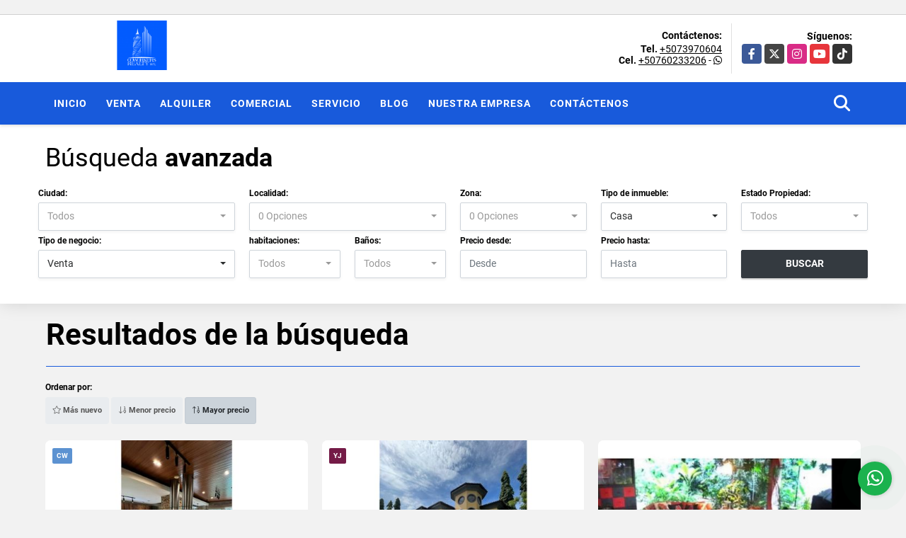

--- FILE ---
content_type: text/html; charset=UTF-8
request_url: https://coworkerspanama.net/s/casa/venta?id_property_type=1&business_type%5B0%5D=for_sale
body_size: 13969
content:
<!DOCTYPE html>
<html lang="es">
    <head>
        <meta charset="utf-8">
        <meta name="viewport" content="width=device-width, initial-scale=1.0, user-scalable=no">
        <meta name="author" content="Wasi.co">
        <meta name="description" content="Somos una empresa 100% panameña, único equipo en Panamá conformado exclusivamente por mujeres, profesionales con experiencia en el campo inmobiliario, expertas en trámites bancarios y en negociación de contratos de compraventa y alquiler. Asesoramiento en temas de VISA DE INVERSIÓN.">
        <meta name="Keywords" content="Bienes raices en Panamá Panamá, Bella Vista, casas, apartamentos, lotes y fincas para la venta y alquiler en Panamá Panamá Bella Vista luxury vista al mar casas">
        <meta name="Language" content="Spanish">
        <meta name="Designer" content="www.wasi.co">
        <meta name="distribution" content="Global">
        <meta name="Robots" content="INDEX,FOLLOW">
        <meta name="csrf-token" content="XDnI6qIpKnyR3EviyuFceAK2OdBdZbItwnCycPxz">

        <title>PROPIEDADES INMOBILIARIAS EN PANAMA</title>

        <!-- og tags -->
        <meta property="og:description" content="Somos una empresa 100% panameña, único equipo en Panamá conformado exclusivamente por mujeres, profesionales con experiencia en el campo inmobiliario, expertas en trámites bancarios y en negociación de contratos de compraventa y alquiler. Asesoramiento en temas de VISA DE INVERSIÓN." />
        <meta property="og:title" content="PROPIEDADES INMOBILIARIAS EN PANAMA" />
        <meta property="og:type" content="website" />
        <meta property="og:url" content="https://coworkerspanama.net/s/casa/venta" />
        <meta property="og:image" content="https://images.wasi.co/empresas/b20250811043455.png" />
        <meta property="og:image:width" content="300" />
        <meta property="og:image:height" content="225" />
        <meta property="og:site_name" content="coworkerspanama.net" />

        <!-- og tags google+ -->
        <meta itemprop="description" content="Somos una empresa 100% panameña, único equipo en Panamá conformado exclusivamente por mujeres, profesionales con experiencia en el campo inmobiliario, expertas en trámites bancarios y en negociación de contratos de compraventa y alquiler. Asesoramiento en temas de VISA DE INVERSIÓN.">

        <!-- og tags twitter-->
        <meta name="twitter:card" value="Somos una empresa 100% panameña, único equipo en Panamá conformado exclusivamente por mujeres, profesionales con experiencia en el campo inmobiliario, expertas en trámites bancarios y en negociación de contratos de compraventa y alquiler. Asesoramiento en temas de VISA DE INVERSIÓN.">

        
        <link rel="shortcut icon" href="https://images.wasi.co/empresas/b20250811043455.png" />
        <!-- ------------ Main Style ------------ -->
                    <link href="https://coworkerspanama.net/css/v1/pro28/style.min.css?v11768990349" async rel="stylesheet" type="text/css"/>
            <link href="https://coworkerspanama.net/css/v1/pro28/fonts.min.css?v11768990349" async rel="stylesheet" type="text/css"/>
                                          <link href="https://coworkerspanama.net/css/v1/pro28/skins/azul.min.css?v11768990349" async rel="stylesheet" type="text/css"/>
                                          <!--skin colors-->
        <!--<link href="css/skin/{color}.min.css" rel="stylesheet" type="text/css"/>-->
        <!--<link rel="stylesheet" href="https://cdn.jsdelivr.net/npm/bootstrap-select@1.14.0-beta3/dist/css/bootstrap-select.min.css">-->

                                    <propiedades en panamá> <alquiler de apartamentos en panamá> <venta de apartamentos en panamá> <alquiler de casas en panamá> <venta de casas en panamá> <alquiler de oficinas en panamá> <venta de oficinas en panamá> <alquiler de galeras en panamá> <venta de galeras en panamá> <corredor de bienes raíces> <propiedades de montaña> <alquiler de terrenos en panamá> <venta de terrenos en panamá> <alquiler de casas de montaña en panamá> <venta de casas de montaña en panamá> <alquiler de apartamentos de playa en panamá> <venta de apartamentos de playa en panamá> <panama property> <apartment for rental in panama> <apartment for sale in panama> <house for rental in panama> <house for sale in panama> <office for rental in panama> <office for sale in panama> <real estate broker> <mountain properties> <land for rental in panama> <land for sale in panama> <mountain house for rental in panama> <mountain house for sale  in panama> <beach apartment for rental in panama> <beach apartment for sale in Panama><!-- Global site tag (gtag.js) - Google Analytics -->
<script async src="https://www.googletagmanager.com/gtag/js?id=UA-196203652-1">
</script>
<script>
  window.dataLayer = window.dataLayer || [];
  function gtag(){dataLayer.push(arguments);}
  gtag('js', new Date());

  gtag('config', 'UA-196203652-1');

</script>
<!-- Meta Pixel Code -->
<script>
!function(f,b,e,v,n,t,s)
{if(f.fbq)return;n=f.fbq=function(){n.callMethod?
n.callMethod.apply(n,arguments):n.queue.push(arguments)};
if(!f._fbq)f._fbq=n;n.push=n;n.loaded=!0;n.version='2.0';
n.queue=[];t=b.createElement(e);t.async=!0;
t.src=v;s=b.getElementsByTagName(e)[0];
s.parentNode.insertBefore(t,s)}(window, document,'script',
'https://connect.facebook.net/en_US/fbevents.js');

fbq('init', '1162185645590362');
fbq('track', 'PageView');
fbq('track', 'Search');
fbq('track', 'Schedule');
fbq('track', 'Lead');
fbq('track', 'Contact');
fbq('track', 'CompleteRegistration');
fbq('track', 'ViewContent');

</script>
<noscript><img height="1" width="1" style="display:none"
src="https://www.facebook.com/tr?id=1162185645590362&ev=PageView&noscript=1"
/></noscript>
<!-- End Meta Pixel Code -->
                        <script src="https://www.google.com/recaptcha/api.js?hl=es" async defer></script>
    </head>
    <body>
            <section id="gLang" >
    <div class="googleLang auto_margin" >
        <div id="google_translate_element"></div>
    </div>
</section>
<header>
    <div class="container-fluid">
        <div class="areaHeader auto_margin">
            <div class="row">
                <div class="col-lg-3 col-md-4">
                    <div class="logo">
                        <a href="https://coworkerspanama.net"><img src="https://images.wasi.co/empresas/b20250811043455.png"  data-2x="https://images.wasi.co/empresas/2xb20250811043455.png" onerror="this.src='https://images.wasi.co/empresas/b20250811043455.png'" title="Logo empresa"
                                                                    class="img-retina center-block" alt="propiedades inmobiliarias en panama">
                        </a>
                    </div>
                </div>
                <div class="col-lg-9 col-md-8">
                    <div class="info_top">
                        <div class="contactTop">
                            <div class="layout">
                                <div class="phone">
                                    <strong>Contáctenos:</strong>
                                                                            <span><strong>Tel. </strong> <a href="tel:+5073970604">+5073970604</a></span>
                                                                                                                <span><strong>Cel. </strong><a href="tel:+50760233206">+50760233206</a> - <i class="fab fa-whatsapp"></i></span>
                                                                    </div>
                            </div>
                        </div>
                                                <div class="redesTop">
                            <div class="layout">
                                <div>Síguenos:</div>
                                <ul class="follow">
                                                                            <li><a href="https://www.facebook.com/share/1BGrvaf8np/?mibextid=wwXIfr" target="_blank" data-follow="facebook" title="facebook"><span>Facebook</span></a></li>
                                                                                                                <li><a href="http://twitter.com/#!/coworkersP" target="_blank" data-follow="x-twitter" title="X"><span>X</span></a></li>
                                                                                                                <li><a href="https://www.instagram.com/coworkersrealtyintl?igsh=dHh6cXl0MzI2dTRi&amp;utm_source=qr" target="_blank" data-follow="instagram" title="instagram"><span>Instagram</span></a></li>
                                                                                                                                                    <li><a href="https://youtube.com/@coworkersrealtyintl?si=b3xHu7QTTIoOunCi" target="_blank" data-follow="youtube" title="youtube"><span>YouTube</span></a></li>
                                                                                                                <li><a href="https://www.tiktok.com/@coworkerspanama?_t=ZM-8zERRQ59GjA&amp;_r=1" target="_blank" data-follow="tiktok" title="tiktok"><span>TikTok</span></a></li>
                                                                    </ul>
                            </div>
                        </div>
                                            </div>
                </div>
            </div>
        </div>
    </div>
</header>
<nav>
    <div class="topMenu">
        <div class="flat-mega-menu auto_margin">
            <ul id="idrop" class="mcollapse changer">
                <li><a href="https://coworkerspanama.net" >Inicio</a></li>
                                                                    <li><a href="https://coworkerspanama.net/s/venta">Venta</a>
                        <ul class="drop-down one-column hover-fade">
                                                                                                <li><a href="https://coworkerspanama.net/s/apartaestudio/venta?id_property_type=14&amp;business_type%5B0%5D=for_sale">Apartaestudio (1)</a></li>
                                                                                                                                <li><a href="https://coworkerspanama.net/s/apartamento/venta?id_property_type=2&amp;business_type%5B0%5D=for_sale">Apartamento (175)</a></li>
                                                                                                                                <li><a href="https://coworkerspanama.net/s/bodega/venta?id_property_type=8&amp;business_type%5B0%5D=for_sale">Bodega (7)</a></li>
                                                                                                                                                                                            <li><a href="https://coworkerspanama.net/s/cabana/venta?id_property_type=28&amp;business_type%5B0%5D=for_sale">Cabaña (1)</a></li>
                                                                                                                                                                                            <li><a href="https://coworkerspanama.net/s/casa/venta?id_property_type=1&amp;business_type%5B0%5D=for_sale">Casa (91)</a></li>
                                                                                                                                <li><a href="https://coworkerspanama.net/s/casa-campestre/venta?id_property_type=11&amp;business_type%5B0%5D=for_sale">Casa Campestre (4)</a></li>
                                                                                                                                <li><a href="https://coworkerspanama.net/s/casa-de-playa/venta?id_property_type=24&amp;business_type%5B0%5D=for_sale">Casa de Playa (10)</a></li>
                                                                                                                                <li><a href="https://coworkerspanama.net/s/chalet/venta?id_property_type=10&amp;business_type%5B0%5D=for_sale">Chalet (2)</a></li>
                                                                                                                                <li><a href="https://coworkerspanama.net/s/condominio/venta?id_property_type=19&amp;business_type%5B0%5D=for_sale">Condominio (2)</a></li>
                                                                                                                                <li><a href="https://coworkerspanama.net/s/consultorio/venta?id_property_type=15&amp;business_type%5B0%5D=for_sale">Consultorio (1)</a></li>
                                                                                                                                                                                            <li><a href="https://coworkerspanama.net/s/duplex/venta?id_property_type=20&amp;business_type%5B0%5D=for_sale">Dúplex (12)</a></li>
                                                                                                                                <li><a href="https://coworkerspanama.net/s/edificio/venta?id_property_type=16&amp;business_type%5B0%5D=for_sale">Edificio (4)</a></li>
                                                                                                                                <li><a href="https://coworkerspanama.net/s/finca/venta?id_property_type=7&amp;business_type%5B0%5D=for_sale">Finca (7)</a></li>
                                                                                                                                                                                                                                                                                                                                                                                                                                            <li><a href="https://coworkerspanama.net/s/local/venta?id_property_type=3&amp;business_type%5B0%5D=for_sale">Local (11)</a></li>
                                                                                                                                <li><a href="https://coworkerspanama.net/s/lote-terreno/venta?id_property_type=5&amp;business_type%5B0%5D=for_sale">Lote / Terreno (20)</a></li>
                                                                                                                                <li><a href="https://coworkerspanama.net/s/lote-comercial/venta?id_property_type=6&amp;business_type%5B0%5D=for_sale">Lote Comercial (7)</a></li>
                                                                                                                                <li><a href="https://coworkerspanama.net/s/lote-de-playa/venta?id_property_type=17&amp;business_type%5B0%5D=for_sale">Lote de Playa (1)</a></li>
                                                                                                                                                                                            <li><a href="https://coworkerspanama.net/s/negocios/venta?id_property_type=29&amp;business_type%5B0%5D=for_sale">Negocios (1)</a></li>
                                                                                                                                <li><a href="https://coworkerspanama.net/s/oficina/venta?id_property_type=4&amp;business_type%5B0%5D=for_sale">Oficina (5)</a></li>
                                                                                                                                <li><a href="https://coworkerspanama.net/s/penthouse/venta?id_property_type=21&amp;business_type%5B0%5D=for_sale">Penthouse (3)</a></li>
                                                                                                                                                                                                                                                        <li><a href="https://coworkerspanama.net/s/terreno/venta?id_property_type=32&amp;business_type%5B0%5D=for_sale">Terreno (5)</a></li>
                                                                                    </ul>
                    </li>
                                                                                    <li><a href="https://coworkerspanama.net/s/alquiler">Alquiler</a>
                        <ul class="drop-down one-column hover-fade">
                                                                                                                                                            <li><a href="https://coworkerspanama.net/s/apartamento/alquiler?id_property_type=2&amp;business_type%5B0%5D=for_rent">Apartamento (39)</a></li>
                                                                                                                                <li><a href="https://coworkerspanama.net/s/bodega/alquiler?id_property_type=8&amp;business_type%5B0%5D=for_rent">Bodega (19)</a></li>
                                                                                                                                                                                                                                                                                                                    <li><a href="https://coworkerspanama.net/s/casa/alquiler?id_property_type=1&amp;business_type%5B0%5D=for_rent">Casa (11)</a></li>
                                                                                                                                                                                            <li><a href="https://coworkerspanama.net/s/casa-de-playa/alquiler?id_property_type=24&amp;business_type%5B0%5D=for_rent">Casa de Playa (1)</a></li>
                                                                                                                                <li><a href="https://coworkerspanama.net/s/chalet/alquiler?id_property_type=10&amp;business_type%5B0%5D=for_rent">Chalet (1)</a></li>
                                                                                                                                                                                                                                                                                                                    <li><a href="https://coworkerspanama.net/s/duplex/alquiler?id_property_type=20&amp;business_type%5B0%5D=for_rent">Dúplex (2)</a></li>
                                                                                                                                <li><a href="https://coworkerspanama.net/s/edificio/alquiler?id_property_type=16&amp;business_type%5B0%5D=for_rent">Edificio (2)</a></li>
                                                                                                                                                                                                                                                                                                                                                                                                                                                                                                        <li><a href="https://coworkerspanama.net/s/local/alquiler?id_property_type=3&amp;business_type%5B0%5D=for_rent">Local (50)</a></li>
                                                                                                                                                                                            <li><a href="https://coworkerspanama.net/s/lote-comercial/alquiler?id_property_type=6&amp;business_type%5B0%5D=for_rent">Lote Comercial (1)</a></li>
                                                                                                                                                                                                                                                        <li><a href="https://coworkerspanama.net/s/negocios/alquiler?id_property_type=29&amp;business_type%5B0%5D=for_rent">Negocios (1)</a></li>
                                                                                                                                <li><a href="https://coworkerspanama.net/s/oficina/alquiler?id_property_type=4&amp;business_type%5B0%5D=for_rent">Oficina (26)</a></li>
                                                                                                                                <li><a href="https://coworkerspanama.net/s/penthouse/alquiler?id_property_type=21&amp;business_type%5B0%5D=for_rent">Penthouse (1)</a></li>
                                                                                                                                                                                                                                                                        </ul>
                    </li>
                                                                                    <li><a href="https://coworkerspanama.net/s/comercial">Comercial</a>
                        <ul class="drop-down one-column hover-fade">
                                                                                                                                                                                                                        <li><a href="https://coworkerspanama.net/s/bodega/comercial?id_property_type=8&amp;business_type%5B0%5D=for_transfer">Bodega (15)</a></li>
                                                                                                                                                                                                                                                                                                                                                                                                                                                                                                                                                                                                                                                                                                                                                                                                                    <li><a href="https://coworkerspanama.net/s/edificio/comercial?id_property_type=16&amp;business_type%5B0%5D=for_transfer">Edificio (1)</a></li>
                                                                                                                                                                                                                                                                                                                                                                                                                                                                                                        <li><a href="https://coworkerspanama.net/s/local/comercial?id_property_type=3&amp;business_type%5B0%5D=for_transfer">Local (11)</a></li>
                                                                                                                                                                                            <li><a href="https://coworkerspanama.net/s/lote-comercial/comercial?id_property_type=6&amp;business_type%5B0%5D=for_transfer">Lote Comercial (3)</a></li>
                                                                                                                                                                                                                                                                                                                    <li><a href="https://coworkerspanama.net/s/oficina/comercial?id_property_type=4&amp;business_type%5B0%5D=for_transfer">Oficina (3)</a></li>
                                                                                                                                                                                                                                                                                                                                    </ul>
                    </li>
                                                                    <li><a href="https://coworkerspanama.net/main-servicios.htm" >Servicio</a></li>
                                                                    <li><a href="https://coworkerspanama.net/blog" >Blog</a></li>
                                                                                                    <li><a href="https://coworkerspanama.net/main-contenido-cat-2.htm" >Nuestra Empresa</a></li>
                                                <li><a href="https://coworkerspanama.net/main-contactenos.htm" >Contáctenos</a></li>
                <li class="search-bar hidden-md-down"><i class="fa fa-search"></i>
                    <ul class="drop-down" style="display: none;">
                        <form method="GET" action="https://coworkerspanama.net/s" accept-charset="UTF-8" onSubmit="$(&#039;input[type=&quot;submit&quot;]&#039;).attr(&quot;disabled&quot;,&quot;disabled&quot;);">
                        <table>
                            <tbody>
                            <tr>
                                <td><input type="text" id="matchLabel" placeholder="Buscar en el sitio" value="" name="match"></td>
                                <td><input class="btn" type="submit" value="Buscar"></td>
                            </tr>
                            </tbody>
                        </table>
                        </form>
                    </ul>
                </li>
            </ul>
        </div>
    </div>
</nav>
<div id="mobile" style="position: relative;">
    <div class="mobile_search hidden-lg-up">
        <a href="#" class="show_hide"><i class="fas fa-search"></i></a>
    </div>
</div>
<!--mobile search-->
<div class="slidingSearch">
    <div class="input-group">
        <form method="GET" action="https://coworkerspanama.net/s" accept-charset="UTF-8" onSubmit="$(&#039;input[type=&quot;submit&quot;]&#039;).attr(&quot;disabled&quot;,&quot;disabled&quot;);">
        <table>
            <tbody>
            <tr>
                <td><input type="text" class="form-control" aria-label="" placeholder="Buscar por:" name="match" value=""></td>
                <td><input class="btn" type="submit" value="Buscar"></td>
            </tr>
            </tbody>
        </table>
        </form>
    </div>
</div>
        <!--Mobile Search -->
    <aside id="leftNav" class="sideNav">
        <div class="search-panel pl-2 pr-2">
            <div class="container-fluid pd-20">
                <h3>BÚSQUEDA <STRONG>AVANZADA</STRONG></h3>
                <div class="row">
                    <form method="GET" action="https://coworkerspanama.net/s" accept-charset="UTF-8">
<div class="row">
                <div class="col-12 ">
        <select-city
                :cities='[{"id_city":531132,"name":"Algarrobo","id_region":1767,"region_label":"Chiriqu\u00ed","total":"1"},{"id_city":531672,"name":"Boquete","id_region":1767,"region_label":"Chiriqu\u00ed","total":"12"},{"id_city":532610,"name":"David","id_region":1767,"region_label":"Chiriqu\u00ed","total":"1"},{"id_city":531096,"name":"Aguadulce","id_region":1768,"region_label":"Cocl\u00e9","total":"1"},{"id_city":531278,"name":"Ant\u00f3n","id_region":1768,"region_label":"Cocl\u00e9","total":"1"},{"id_city":533577,"name":"El Valle","id_region":1768,"region_label":"Cocl\u00e9","total":"1"},{"id_city":534927,"name":"Las Gu\u00edas","id_region":1768,"region_label":"Cocl\u00e9","total":"1"},{"id_city":536509,"name":"Penonom\u00e9","id_region":1768,"region_label":"Cocl\u00e9","total":"1"},{"id_city":537164,"name":"R\u00edo Hato","id_region":1768,"region_label":"Cocl\u00e9","total":"7"},{"id_city":535960,"name":"Mar\u00eda Chiquita","id_region":1769,"region_label":"Col\u00f3n","total":"2"},{"id_city":536466,"name":"Pedas\u00ed","id_region":1772,"region_label":"Los Santos","total":"1"},{"id_city":531124,"name":"Albrook","id_region":1773,"region_label":"Panam\u00e1","total":"10"},{"id_city":531264,"name":"Altos de San Francisco","id_region":1773,"region_label":"Panam\u00e1","total":"1"},{"id_city":531271,"name":"Anc\u00f3n","id_region":1773,"region_label":"Panam\u00e1","total":"14"},{"id_city":531512,"name":"Bella Vista","id_region":1773,"region_label":"Panam\u00e1","total":"28"},{"id_city":858680,"name":"Betania","id_region":1773,"region_label":"Panam\u00e1","total":"16"},{"id_city":532014,"name":"Carrasquilla","id_region":1773,"region_label":"Panam\u00e1","total":"1"},{"id_city":532097,"name":"Cerro Azul","id_region":1773,"region_label":"Panam\u00e1","total":"1"},{"id_city":532246,"name":"Cerro Viento","id_region":1773,"region_label":"Panam\u00e1","total":"4"},{"id_city":532303,"name":"Chilibr\u00e9","id_region":1773,"region_label":"Panam\u00e1","total":"1"},{"id_city":532302,"name":"Chilibre","id_region":1773,"region_label":"Panam\u00e1","total":"1"},{"id_city":532341,"name":"Chorrillo","id_region":1773,"region_label":"Panam\u00e1","total":"1"},{"id_city":532414,"name":"Ciudad de Panam\u00e1","id_region":1773,"region_label":"Panam\u00e1","total":"158"},{"id_city":532415,"name":"Ciudad Radial","id_region":1773,"region_label":"Panam\u00e1","total":"1"},{"id_city":532442,"name":"Coco del Mar","id_region":1773,"region_label":"Panam\u00e1","total":"8"},{"id_city":532602,"name":"Curund\u00fa","id_region":1773,"region_label":"Panam\u00e1","total":"1"},{"id_city":532681,"name":"El Anc\u00f3n","id_region":1773,"region_label":"Panam\u00e1","total":"3"},{"id_city":532822,"name":"El Cangrejo","id_region":1773,"region_label":"Panam\u00e1","total":"4"},{"id_city":532838,"name":"El Carmen","id_region":1773,"region_label":"Panam\u00e1","total":"2"},{"id_city":532981,"name":"El Dorado","id_region":1773,"region_label":"Panam\u00e1","total":"9"},{"id_city":534118,"name":"Juan D\u00edaz","id_region":1773,"region_label":"Panam\u00e1","total":"45"},{"id_city":534329,"name":"La Cresta","id_region":1773,"region_label":"Panam\u00e1","total":"1"},{"id_city":534887,"name":"Las Cumbres","id_region":1773,"region_label":"Panam\u00e1","total":"2"},{"id_city":534973,"name":"Las Ma\u00f1anitas","id_region":1773,"region_label":"Panam\u00e1","total":"3"},{"id_city":536090,"name":"Miraflores","id_region":1773,"region_label":"Panam\u00e1","total":"1"},{"id_city":536311,"name":"Pacora","id_region":1773,"region_label":"Panam\u00e1","total":"1"},{"id_city":536314,"name":"Paitilla","id_region":1773,"region_label":"Panam\u00e1","total":"3"},{"id_city":536422,"name":"Parque Lefevre","id_region":1773,"region_label":"Panam\u00e1","total":"3"},{"id_city":536470,"name":"Pedregal","id_region":1773,"region_label":"Panam\u00e1","total":"3"},{"id_city":536740,"name":"Pueblo Nuevo","id_region":1773,"region_label":"Panam\u00e1","total":"6"},{"id_city":537118,"name":"R\u00edo Abajo","id_region":1773,"region_label":"Panam\u00e1","total":"1"},{"id_city":537345,"name":"San Francisco","id_region":1773,"region_label":"Panam\u00e1","total":"9"},{"id_city":537397,"name":"San Miguelito","id_region":1773,"region_label":"Panam\u00e1","total":"12"},{"id_city":537688,"name":"Tocumen","id_region":1773,"region_label":"Panam\u00e1","total":"7"},{"id_city":537824,"name":"Vacamonte","id_region":1773,"region_label":"Panam\u00e1","total":"1"},{"id_city":537889,"name":"Vista Hermosa","id_region":1773,"region_label":"Panam\u00e1","total":"1"},{"id_city":531304,"name":"Arraij\u00e1n","id_region":3549,"region_label":"Panam\u00e1 Oeste","total":"29"},{"id_city":531997,"name":"Capira","id_region":3549,"region_label":"Panam\u00e1 Oeste","total":"2"},{"id_city":532263,"name":"Chame","id_region":3549,"region_label":"Panam\u00e1 Oeste","total":"25"},{"id_city":532336,"name":"Chorrera","id_region":3549,"region_label":"Panam\u00e1 Oeste","total":"5"},{"id_city":534273,"name":"La Chorrera","id_region":3549,"region_label":"Panam\u00e1 Oeste","total":"31"},{"id_city":859001,"name":"Panam\u00e1 Pacifico","id_region":3549,"region_label":"Panam\u00e1 Oeste","total":"4"},{"id_city":537336,"name":"San Carlos","id_region":3549,"region_label":"Panam\u00e1 Oeste","total":"10"},{"id_city":537858,"name":"Veraguas","id_region":1775,"region_label":"Veraguas","total":"1"}]'
                search-selected=""
                search-type="1"
        />
            </div>
    <div class="col-12" id="location-container" >
        <div class="form-group">
            <label>Localidad:</label>
            <select-location
                    parent-container="#location-container"
                    parent-locations=".locations"
                    search-selected=""
            />
        </div>
    </div>
    <div class="col-12">
        <div class="form-group">
            <label>Zona:</label>
            <select-zone
                    search-selected=""
            />
        </div>
    </div>
            <div class="col-12">
        <div class="form-group">
            <label>Tipo de inmueble:</label>
                                    <select name="id_property_type" id="id_property_type" class="selectpicker inp-shadow dropdown" title="Todos" data-toggle="dropdown" data-live-search-normalize="true" data-live-search="true" data-size="10">
                                    <option value="">Todos</option>
                                                                        <option  value="14">Apartaestudio</option>
                                                                                                <option  value="2">Apartamento</option>
                                                                                                <option  value="8">Bodega</option>
                                                                                                                                            <option  value="28">Cabaña</option>
                                                                                                                                            <option selected value="1">Casa</option>
                                                                                                <option  value="11">Casa Campestre</option>
                                                                                                <option  value="24">Casa de Playa</option>
                                                                                                <option  value="10">Chalet</option>
                                                                                                <option  value="19">Condominio</option>
                                                                                                <option  value="15">Consultorio</option>
                                                                                                                                            <option  value="20">Dúplex</option>
                                                                                                <option  value="16">Edificio</option>
                                                                                                <option  value="7">Finca</option>
                                                                                                                                                                                                                                                                                                                            <option  value="3">Local</option>
                                                                                                <option  value="5">Lote / Terreno</option>
                                                                                                <option  value="6">Lote Comercial</option>
                                                                                                <option  value="17">Lote de Playa</option>
                                                                                                                                            <option  value="29">Negocios</option>
                                                                                                <option  value="4">Oficina</option>
                                                                                                <option  value="21">Penthouse</option>
                                                                                                                                                                                        <option  value="32">Terreno</option>
                                                                        </select>
        </div>
    </div>
        <div class="col-12">
        <div class="form-group ">
            <label>Estado Propiedad:</label>
            <select name="id_property_condition" id="id_property_condition" class="selectpicker inp-shadow" title="Todos">
                <option value="">Todos</option>
                <option value="1" >Nuevo</option>
                <option value="2" >Usado</option>
                <option value="3" >Proyecto</option>
                <option value="4" >En construcción</option>
            </select>
        </div>
    </div>
        <div class="col-12">
        <div class="form-group ">
            <label>Tipo de negocio:</label>
            <select name="business_type[]" class="selectpicker inp-shadow" id="business_type"multiple title="Todos">
                <option value="for_sale" selected>Venta</option>
                <option value="for_rent" >Alquiler</option>
                <option value="for_transfer" >Comercial</option>
            </select>
        </div>
    </div>
            <div class="col-12">
        <div class="row">
            <div class="col-6">
                <div class="form-group">
                    <label>habitaciones:</label>
                    <select class="selectpicker inp-shadow" title="Todos" id="bedrooms" name="bedrooms"><option value="" selected="selected">Todos</option><option value="1">1 o más</option><option value="2">2 o más</option><option value="3">3 o más</option><option value="4">4 o más</option><option value="5">5 o más</option><option value="6">6 o más</option><option value="7">7 o más</option></select>
                </div>
            </div>
            <div class="col-6">
                <div class="form-group">
                    <label>Baños:</label>
                    <select class="selectpicker inp-shadow" title="Todos" id="bathrooms" name="bathrooms"><option value="" selected="selected">Todos</option><option value="1">1 o más</option><option value="2">2 o más</option><option value="3">3 o más</option><option value="4">4 o más</option><option value="5">5 o más</option><option value="6">6 o más</option><option value="7">7 o más</option></select>
                </div>
            </div>
        </div>
    </div>
            <div class="col-12">
        <div class="row">
            <div class="form-group col-12">
                <label>Precio desde:</label>
                <input type="text" class="form-control inp-shadow solo-numero" name="min_price" id="min_price" value="" placeholder="Desde">
            </div>
            <div class="form-group col-12">
                <label>Precio hasta:</label>
                <input type="text" class="form-control inp-shadow solo-numero" name="max_price" id="max_price" value="" placeholder="Hasta">
            </div>
        </div>
    </div>
        <div class="col-12">
        <div class="form-group">
            <label>&nbsp;</label>
            <button type="button" onclick="submitSearch(this)" class="btn-dark btn full-width btn-shadow waves-effect waves-light"><strong>BUSCAR</strong></button>
        </div>
    </div>
</div>
</form>

                </div>
            </div>
        </div>
    </aside>
    <div class="ssm-overlay ssm-toggle-nav"></div>
    <section id="Search" class="hidden-sm-down">
        <div class="container-fluid">
            <div class="areaSearch auto_margin">
                <h3>Búsqueda <strong>avanzada</strong></h3>
                <div class="row">
                    <form method="GET" action="https://coworkerspanama.net/s" accept-charset="UTF-8">
<div class="row">
                <div class="col-lg-3 col-sm-6 col-12 ">
        <select-city
                :cities='[{"id_city":531132,"name":"Algarrobo","id_region":1767,"region_label":"Chiriqu\u00ed","total":"1"},{"id_city":531672,"name":"Boquete","id_region":1767,"region_label":"Chiriqu\u00ed","total":"12"},{"id_city":532610,"name":"David","id_region":1767,"region_label":"Chiriqu\u00ed","total":"1"},{"id_city":531096,"name":"Aguadulce","id_region":1768,"region_label":"Cocl\u00e9","total":"1"},{"id_city":531278,"name":"Ant\u00f3n","id_region":1768,"region_label":"Cocl\u00e9","total":"1"},{"id_city":533577,"name":"El Valle","id_region":1768,"region_label":"Cocl\u00e9","total":"1"},{"id_city":534927,"name":"Las Gu\u00edas","id_region":1768,"region_label":"Cocl\u00e9","total":"1"},{"id_city":536509,"name":"Penonom\u00e9","id_region":1768,"region_label":"Cocl\u00e9","total":"1"},{"id_city":537164,"name":"R\u00edo Hato","id_region":1768,"region_label":"Cocl\u00e9","total":"7"},{"id_city":535960,"name":"Mar\u00eda Chiquita","id_region":1769,"region_label":"Col\u00f3n","total":"2"},{"id_city":536466,"name":"Pedas\u00ed","id_region":1772,"region_label":"Los Santos","total":"1"},{"id_city":531124,"name":"Albrook","id_region":1773,"region_label":"Panam\u00e1","total":"10"},{"id_city":531264,"name":"Altos de San Francisco","id_region":1773,"region_label":"Panam\u00e1","total":"1"},{"id_city":531271,"name":"Anc\u00f3n","id_region":1773,"region_label":"Panam\u00e1","total":"14"},{"id_city":531512,"name":"Bella Vista","id_region":1773,"region_label":"Panam\u00e1","total":"28"},{"id_city":858680,"name":"Betania","id_region":1773,"region_label":"Panam\u00e1","total":"16"},{"id_city":532014,"name":"Carrasquilla","id_region":1773,"region_label":"Panam\u00e1","total":"1"},{"id_city":532097,"name":"Cerro Azul","id_region":1773,"region_label":"Panam\u00e1","total":"1"},{"id_city":532246,"name":"Cerro Viento","id_region":1773,"region_label":"Panam\u00e1","total":"4"},{"id_city":532303,"name":"Chilibr\u00e9","id_region":1773,"region_label":"Panam\u00e1","total":"1"},{"id_city":532302,"name":"Chilibre","id_region":1773,"region_label":"Panam\u00e1","total":"1"},{"id_city":532341,"name":"Chorrillo","id_region":1773,"region_label":"Panam\u00e1","total":"1"},{"id_city":532414,"name":"Ciudad de Panam\u00e1","id_region":1773,"region_label":"Panam\u00e1","total":"158"},{"id_city":532415,"name":"Ciudad Radial","id_region":1773,"region_label":"Panam\u00e1","total":"1"},{"id_city":532442,"name":"Coco del Mar","id_region":1773,"region_label":"Panam\u00e1","total":"8"},{"id_city":532602,"name":"Curund\u00fa","id_region":1773,"region_label":"Panam\u00e1","total":"1"},{"id_city":532681,"name":"El Anc\u00f3n","id_region":1773,"region_label":"Panam\u00e1","total":"3"},{"id_city":532822,"name":"El Cangrejo","id_region":1773,"region_label":"Panam\u00e1","total":"4"},{"id_city":532838,"name":"El Carmen","id_region":1773,"region_label":"Panam\u00e1","total":"2"},{"id_city":532981,"name":"El Dorado","id_region":1773,"region_label":"Panam\u00e1","total":"9"},{"id_city":534118,"name":"Juan D\u00edaz","id_region":1773,"region_label":"Panam\u00e1","total":"45"},{"id_city":534329,"name":"La Cresta","id_region":1773,"region_label":"Panam\u00e1","total":"1"},{"id_city":534887,"name":"Las Cumbres","id_region":1773,"region_label":"Panam\u00e1","total":"2"},{"id_city":534973,"name":"Las Ma\u00f1anitas","id_region":1773,"region_label":"Panam\u00e1","total":"3"},{"id_city":536090,"name":"Miraflores","id_region":1773,"region_label":"Panam\u00e1","total":"1"},{"id_city":536311,"name":"Pacora","id_region":1773,"region_label":"Panam\u00e1","total":"1"},{"id_city":536314,"name":"Paitilla","id_region":1773,"region_label":"Panam\u00e1","total":"3"},{"id_city":536422,"name":"Parque Lefevre","id_region":1773,"region_label":"Panam\u00e1","total":"3"},{"id_city":536470,"name":"Pedregal","id_region":1773,"region_label":"Panam\u00e1","total":"3"},{"id_city":536740,"name":"Pueblo Nuevo","id_region":1773,"region_label":"Panam\u00e1","total":"6"},{"id_city":537118,"name":"R\u00edo Abajo","id_region":1773,"region_label":"Panam\u00e1","total":"1"},{"id_city":537345,"name":"San Francisco","id_region":1773,"region_label":"Panam\u00e1","total":"9"},{"id_city":537397,"name":"San Miguelito","id_region":1773,"region_label":"Panam\u00e1","total":"12"},{"id_city":537688,"name":"Tocumen","id_region":1773,"region_label":"Panam\u00e1","total":"7"},{"id_city":537824,"name":"Vacamonte","id_region":1773,"region_label":"Panam\u00e1","total":"1"},{"id_city":537889,"name":"Vista Hermosa","id_region":1773,"region_label":"Panam\u00e1","total":"1"},{"id_city":531304,"name":"Arraij\u00e1n","id_region":3549,"region_label":"Panam\u00e1 Oeste","total":"29"},{"id_city":531997,"name":"Capira","id_region":3549,"region_label":"Panam\u00e1 Oeste","total":"2"},{"id_city":532263,"name":"Chame","id_region":3549,"region_label":"Panam\u00e1 Oeste","total":"25"},{"id_city":532336,"name":"Chorrera","id_region":3549,"region_label":"Panam\u00e1 Oeste","total":"5"},{"id_city":534273,"name":"La Chorrera","id_region":3549,"region_label":"Panam\u00e1 Oeste","total":"31"},{"id_city":859001,"name":"Panam\u00e1 Pacifico","id_region":3549,"region_label":"Panam\u00e1 Oeste","total":"4"},{"id_city":537336,"name":"San Carlos","id_region":3549,"region_label":"Panam\u00e1 Oeste","total":"10"},{"id_city":537858,"name":"Veraguas","id_region":1775,"region_label":"Veraguas","total":"1"}]'
                search-selected=""
                search-type="1"
        />
            </div>
    <div class="col-lg-3 col-sm-6 col-12" id="location-container" >
        <div class="form-group">
            <label>Localidad:</label>
            <select-location
                    parent-container="#location-container"
                    parent-locations=".locations"
                    search-selected=""
            />
        </div>
    </div>
    <div class="col-lg-2 col-sm-6 col-6">
        <div class="form-group">
            <label>Zona:</label>
            <select-zone
                    search-selected=""
            />
        </div>
    </div>
            <div class="col-lg-2 col-sm-6 col-6">
        <div class="form-group">
            <label>Tipo de inmueble:</label>
                                    <select name="id_property_type" id="id_property_type" class="selectpicker inp-shadow dropdown" title="Todos" data-toggle="dropdown" data-live-search-normalize="true" data-live-search="true" data-size="10">
                                    <option value="">Todos</option>
                                                                        <option  value="14">Apartaestudio</option>
                                                                                                <option  value="2">Apartamento</option>
                                                                                                <option  value="8">Bodega</option>
                                                                                                                                            <option  value="28">Cabaña</option>
                                                                                                                                            <option selected value="1">Casa</option>
                                                                                                <option  value="11">Casa Campestre</option>
                                                                                                <option  value="24">Casa de Playa</option>
                                                                                                <option  value="10">Chalet</option>
                                                                                                <option  value="19">Condominio</option>
                                                                                                <option  value="15">Consultorio</option>
                                                                                                                                            <option  value="20">Dúplex</option>
                                                                                                <option  value="16">Edificio</option>
                                                                                                <option  value="7">Finca</option>
                                                                                                                                                                                                                                                                                                                            <option  value="3">Local</option>
                                                                                                <option  value="5">Lote / Terreno</option>
                                                                                                <option  value="6">Lote Comercial</option>
                                                                                                <option  value="17">Lote de Playa</option>
                                                                                                                                            <option  value="29">Negocios</option>
                                                                                                <option  value="4">Oficina</option>
                                                                                                <option  value="21">Penthouse</option>
                                                                                                                                                                                        <option  value="32">Terreno</option>
                                                                        </select>
        </div>
    </div>
        <div class="col-lg-2 col-sm-6 col-6">
        <div class="form-group ">
            <label>Estado Propiedad:</label>
            <select name="id_property_condition" id="id_property_condition" class="selectpicker inp-shadow" title="Todos">
                <option value="">Todos</option>
                <option value="1" >Nuevo</option>
                <option value="2" >Usado</option>
                <option value="3" >Proyecto</option>
                <option value="4" >En construcción</option>
            </select>
        </div>
    </div>
        <div class="col-lg-3 col-sm-6 col-6">
        <div class="form-group ">
            <label>Tipo de negocio:</label>
            <select name="business_type[]" class="selectpicker inp-shadow" id="business_type"multiple title="Todos">
                <option value="for_sale" selected>Venta</option>
                <option value="for_rent" >Alquiler</option>
                <option value="for_transfer" >Comercial</option>
            </select>
        </div>
    </div>
            <div class="col-lg-3  col-sm-6">
        <div class="row">
            <div class="col-6">
                <div class="form-group">
                    <label>habitaciones:</label>
                    <select class="selectpicker inp-shadow" title="Todos" id="bedrooms" name="bedrooms"><option value="" selected="selected">Todos</option><option value="1">1 o más</option><option value="2">2 o más</option><option value="3">3 o más</option><option value="4">4 o más</option><option value="5">5 o más</option><option value="6">6 o más</option><option value="7">7 o más</option></select>
                </div>
            </div>
            <div class="col-6">
                <div class="form-group">
                    <label>Baños:</label>
                    <select class="selectpicker inp-shadow" title="Todos" id="bathrooms" name="bathrooms"><option value="" selected="selected">Todos</option><option value="1">1 o más</option><option value="2">2 o más</option><option value="3">3 o más</option><option value="4">4 o más</option><option value="5">5 o más</option><option value="6">6 o más</option><option value="7">7 o más</option></select>
                </div>
            </div>
        </div>
    </div>
            <div class="col-lg-4 col-sm-6">
        <div class="row">
            <div class="form-group col-6">
                <label>Precio desde:</label>
                <input type="text" class="form-control inp-shadow solo-numero" name="min_price" id="min_price" value="" placeholder="Desde">
            </div>
            <div class="form-group col-6">
                <label>Precio hasta:</label>
                <input type="text" class="form-control inp-shadow solo-numero" name="max_price" id="max_price" value="" placeholder="Hasta">
            </div>
        </div>
    </div>
        <div class="col-lg-2  col-md-12">
        <div class="form-group">
            <label>&nbsp;</label>
            <button type="button" onclick="submitSearch(this)" class="btn-dark btn full-width btn-shadow waves-effect waves-light"><strong>BUSCAR</strong></button>
        </div>
    </div>
</div>
</form>

                </div>
            </div>
        </div>
    </section>
    <section id="Breadcrumb">
        <div class="auto_margin">
            <h3>Resultados de la búsqueda</h3>
        </div>
    </section>
    <section>
        <div class="container-fluid">
            <div class="row">
                <div class="col-lg-12 mb-2">
                    <div class="filtro auto_margin">
                        <a href="#!" class="btn btn-dark full-width btn-shadow btn-lg waves-effect waves-light ssm-toggle-nav hidden-lg-up"><strong> <i class="far fa-sliders-v"></i> BUSQUEDA AVANZADA</strong></a>
                        <hr class="hidden-lg-up">
                                                <div class="label">Ordenar por:</div>
                        <a href="https://coworkerspanama.net/search?id_property_type=1&amp;business_type%5B0%5D=for_sale&amp;order_by=created_at&amp;order=desc&amp;page=1&amp;for_sale=1&amp;for_rent=0&amp;for_temporary_rent=0&amp;for_transfer=0&amp;lax_business_type=1"
                            class="btn btn-light waves-effect waves-light "><i class="far fa-star"></i> Más nuevo</a>
                        <a href="https://coworkerspanama.net/search?id_property_type=1&amp;business_type%5B0%5D=for_sale&amp;order_by=min_price&amp;order=asc&amp;page=1&amp;for_sale=1&amp;for_rent=0&amp;for_temporary_rent=0&amp;for_transfer=0&amp;lax_business_type=1"
                            class="btn btn-light waves-effect waves-light "><i class="far fa-sort-numeric-down"></i> Menor precio</a>
                        <a href="https://coworkerspanama.net/search?id_property_type=1&amp;business_type%5B0%5D=for_sale&amp;order_by=max_price&amp;order=desc&amp;page=1&amp;for_sale=1&amp;for_rent=0&amp;for_temporary_rent=0&amp;for_transfer=0&amp;lax_business_type=1"
                            class="btn btn-light waves-effect waves-light active"><i class="far fa-sort-numeric-up"></i> Mayor precio</a>
                                            </div>
                </div>
            </div>
            <div class="list-properties auto_margin">
                <div class="row">
                                                                        <div class="col-lg-4 col-md-6 mt-2 mb-2">
                                <div class="item border-0 shadow-none">
            <div class="areaTags">
                            <span class="tag-estado" data-color="#5c92d1">CW</span>
                                </div>
        <figure>
        <a href="https://coworkerspanama.net/casa-venta-costa-del-este-juan-diaz/5730460" class="fill_B">
            <img data-sizes="auto" data-src="https://image.wasi.co/[base64]" class="fill-box" alt="se vende casa en costa del este">
        </a>
        <div class="shape_img"></div>
    </figure>
    <div class="body">
        <span class="tag1">CASA</span> <span class="tag2">
            VENTA
        </span>
        <h2><a href="https://coworkerspanama.net/casa-venta-costa-del-este-juan-diaz/5730460" class="t8-title">SE VENDE CASA EN COSTA DEL ESTE </a></h2>
        <div class="ubicacion  t8-title">Panama</div>
        <div class="info_details">
            <div class="row">
                <div class="col-3">
                    <span class="dt1">4</span>
                    <span class="dt2 t8-title"> habitaciones</span>
                </div>
                <div class="col-3">
                    <span class="dt1">4</span>
                    <span class="dt2 t8-title text-truncate"> Baños</span>
                </div>
                <div class="col-3">
                    <span class="dt1">3</span>
                    <span class="dt2 text-truncate"> Garaje</span>
                </div>
                            </div>
        </div>
        <div class="areaPrecio">
            <div class="row">
                                                                            <div class="col-2"></div>
                        <div class="col-9 text-right">
                            Venta
                            <p class=" text-truncate">US$2,600,000 <small>USD</small></p>
                        </div>
                                                                    </div>
        </div>
    </div>
</div>
                            </div>
                                                    <div class="col-lg-4 col-md-6 mt-2 mb-2">
                                <div class="item border-0 shadow-none">
            <div class="areaTags">
                            <span class="tag-estado" data-color="#741b47">YJ</span>
                                </div>
        <figure>
        <a href="https://coworkerspanama.net/casa-venta-costa-del-este-ciudad-de-panama/6843954" class="fill_B">
            <img data-sizes="auto" data-src="https://image.wasi.co/[base64]" class="fill-box" alt="se vende casa en costa del este">
        </a>
        <div class="shape_img"></div>
    </figure>
    <div class="body">
        <span class="tag1">CASA</span> <span class="tag2">
            VENTA
        </span>
        <h2><a href="https://coworkerspanama.net/casa-venta-costa-del-este-ciudad-de-panama/6843954" class="t8-title">SE VENDE CASA EN COSTA DEL ESTE</a></h2>
        <div class="ubicacion  t8-title">Panama</div>
        <div class="info_details">
            <div class="row">
                <div class="col-3">
                    <span class="dt1">4</span>
                    <span class="dt2 t8-title"> habitaciones</span>
                </div>
                <div class="col-3">
                    <span class="dt1">5</span>
                    <span class="dt2 t8-title text-truncate"> Baños</span>
                </div>
                <div class="col-3">
                    <span class="dt1">4</span>
                    <span class="dt2 text-truncate"> Garaje</span>
                </div>
                                <div class="col-3">
                    <span class="dt1">519.44</span>
                    <span class="dt2 t8-title"> Área m<sup>2</sup> </span>
                </div>
                            </div>
        </div>
        <div class="areaPrecio">
            <div class="row">
                                                                            <div class="col-2"></div>
                        <div class="col-9 text-right">
                            Venta
                            <p class=" text-truncate">US$1,385,000 <small>USD</small></p>
                        </div>
                                                                    </div>
        </div>
    </div>
</div>
                            </div>
                                                    <div class="col-lg-4 col-md-6 mt-2 mb-2">
                                <div class="item border-0 shadow-none">
        <figure>
        <a href="https://coworkerspanama.net/casa-venta-los-angeles-ciudad-de-panama/2655448" class="fill_B">
            <img data-sizes="auto" data-src="https://image.wasi.co/[base64]" class="fill-box" alt="casa en urbanizacion los angles">
        </a>
        <div class="shape_img"></div>
    </figure>
    <div class="body">
        <span class="tag1">CASA</span> <span class="tag2">
            VENTA
        </span>
        <h2><a href="https://coworkerspanama.net/casa-venta-los-angeles-ciudad-de-panama/2655448" class="t8-title">Casa en Urbanización Los Angles</a></h2>
        <div class="ubicacion  t8-title">Panama</div>
        <div class="info_details">
            <div class="row">
                <div class="col-3">
                    <span class="dt1">5</span>
                    <span class="dt2 t8-title"> habitaciones</span>
                </div>
                <div class="col-3">
                    <span class="dt1">5</span>
                    <span class="dt2 t8-title text-truncate"> Baños</span>
                </div>
                <div class="col-3">
                    <span class="dt1">4</span>
                    <span class="dt2 text-truncate"> Garaje</span>
                </div>
                                <div class="col-3">
                    <span class="dt1">595</span>
                    <span class="dt2 t8-title"> Área m<sup>2</sup> </span>
                </div>
                            </div>
        </div>
        <div class="areaPrecio">
            <div class="row">
                                                                            <div class="col-2"></div>
                        <div class="col-9 text-right">
                            Venta
                            <p class=" text-truncate">US$1,000,000 <small>USD</small></p>
                        </div>
                                                                    </div>
        </div>
    </div>
</div>
                            </div>
                                                    <div class="col-lg-4 col-md-6 mt-2 mb-2">
                                <div class="item border-0 shadow-none">
            <div class="areaTags">
                            <span class="tag-estado" data-color="#5c92d1">CW</span>
                                </div>
        <figure>
        <a href="https://coworkerspanama.net/casa-venta-panama-pacifico-arraijan/6044533" class="fill_B">
            <img data-sizes="auto" data-src="https://image.wasi.co/[base64]" class="fill-box" alt="casa unifamiliar amoblada y de entrega inmediata">
        </a>
        <div class="shape_img"></div>
    </figure>
    <div class="body">
        <span class="tag1">CASA</span> <span class="tag2">
            VENTA
        </span>
        <h2><a href="https://coworkerspanama.net/casa-venta-panama-pacifico-arraijan/6044533" class="t8-title">CASA UNIFAMILIAR AMOBLADA Y DE ENTREGA INMEDIATA</a></h2>
        <div class="ubicacion  t8-title">Panama</div>
        <div class="info_details">
            <div class="row">
                <div class="col-3">
                    <span class="dt1">4</span>
                    <span class="dt2 t8-title"> habitaciones</span>
                </div>
                <div class="col-3">
                    <span class="dt1">4</span>
                    <span class="dt2 t8-title text-truncate"> Baños</span>
                </div>
                <div class="col-3">
                    <span class="dt1">4</span>
                    <span class="dt2 text-truncate"> Garaje</span>
                </div>
                                <div class="col-3">
                    <span class="dt1">326</span>
                    <span class="dt2 t8-title"> Área m<sup>2</sup> </span>
                </div>
                            </div>
        </div>
        <div class="areaPrecio">
            <div class="row">
                                                                            <div class="col-2"></div>
                        <div class="col-9 text-right">
                            Venta
                            <p class=" text-truncate">US$960,000 <small>USD</small></p>
                        </div>
                                                                    </div>
        </div>
    </div>
</div>
                            </div>
                                                    <div class="col-lg-4 col-md-6 mt-2 mb-2">
                                <div class="item border-0 shadow-none">
            <div class="areaTags">
                            <span class="tag-estado" data-color="#eb7ab7">MP</span>
                                </div>
        <figure>
        <a href="https://coworkerspanama.net/casa-venta-curundu/7027463" class="fill_B">
            <img data-sizes="auto" data-src="https://image.wasi.co/[base64]" class="fill-box" alt="llanos de curundu venta de casa 77000000">
        </a>
        <div class="shape_img"></div>
    </figure>
    <div class="body">
        <span class="tag1">CASA</span> <span class="tag2">
            VENTA
        </span>
        <h2><a href="https://coworkerspanama.net/casa-venta-curundu/7027463" class="t8-title">Llanos de Curundu/ Venta de Casa/ $770.000.00</a></h2>
        <div class="ubicacion  t8-title">Panama</div>
        <div class="info_details">
            <div class="row">
                <div class="col-3">
                    <span class="dt1">4</span>
                    <span class="dt2 t8-title"> habitaciones</span>
                </div>
                <div class="col-3">
                    <span class="dt1">4</span>
                    <span class="dt2 t8-title text-truncate"> Baños</span>
                </div>
                <div class="col-3">
                    <span class="dt1">6</span>
                    <span class="dt2 text-truncate"> Garaje</span>
                </div>
                                <div class="col-3">
                    <span class="dt1">490</span>
                    <span class="dt2 t8-title"> Área m<sup>2</sup> </span>
                </div>
                            </div>
        </div>
        <div class="areaPrecio">
            <div class="row">
                                                                            <div class="col-2"></div>
                        <div class="col-9 text-right">
                            Venta
                            <p class=" text-truncate">US$770,000 <small>USD</small></p>
                        </div>
                                                                    </div>
        </div>
    </div>
</div>
                            </div>
                                                    <div class="col-lg-4 col-md-6 mt-2 mb-2">
                                <div class="item border-0 shadow-none">
            <div class="areaTags">
                            <span class="tag-estado" data-color="#5c92d1">CW</span>
                                </div>
        <figure>
        <a href="https://coworkerspanama.net/casa-venta-ciudad-radial/7462908" class="fill_B">
            <img data-sizes="auto" data-src="https://image.wasi.co/[base64]" class="fill-box" alt="costa sur venta casa proyecto487m2">
        </a>
        <div class="shape_img"></div>
    </figure>
    <div class="body">
        <span class="tag1">CASA</span> <span class="tag2">
            VENTA
        </span>
        <h2><a href="https://coworkerspanama.net/casa-venta-ciudad-radial/7462908" class="t8-title">Costa Sur / VENTA CASA PROYECTO/487m2</a></h2>
        <div class="ubicacion  t8-title">Panama</div>
        <div class="info_details">
            <div class="row">
                <div class="col-3">
                    <span class="dt1">4</span>
                    <span class="dt2 t8-title"> habitaciones</span>
                </div>
                <div class="col-3">
                    <span class="dt1">4</span>
                    <span class="dt2 t8-title text-truncate"> Baños</span>
                </div>
                <div class="col-3">
                    <span class="dt1">2</span>
                    <span class="dt2 text-truncate"> Garaje</span>
                </div>
                                <div class="col-3">
                    <span class="dt1">487.30</span>
                    <span class="dt2 t8-title"> Área m<sup>2</sup> </span>
                </div>
                            </div>
        </div>
        <div class="areaPrecio">
            <div class="row">
                                                                            <div class="col-2"></div>
                        <div class="col-9 text-right">
                            Venta
                            <p class=" text-truncate">US$710,000 <small>USD</small></p>
                        </div>
                                                                    </div>
        </div>
    </div>
</div>
                            </div>
                                                    <div class="col-lg-4 col-md-6 mt-2 mb-2">
                                <div class="item border-0 shadow-none">
            <div class="areaTags">
                            <span class="tag-estado" data-color="#5c92d1">CW</span>
                                </div>
        <figure>
        <a href="https://coworkerspanama.net/casa-venta-panama-pacifico-arraijan/7511845" class="fill_B">
            <img data-sizes="auto" data-src="https://image.wasi.co/[base64]" class="fill-box" alt="se vende casa en panama pacificoden y un estudio en planta baja">
        </a>
        <div class="shape_img"></div>
    </figure>
    <div class="body">
        <span class="tag1">CASA</span> <span class="tag2">
            VENTA
        </span>
        <h2><a href="https://coworkerspanama.net/casa-venta-panama-pacifico-arraijan/7511845" class="t8-title">SE VENDE CASA EN PANAMÁ PACIFICO/den y  un estudio en planta baja</a></h2>
        <div class="ubicacion  t8-title">Panama</div>
        <div class="info_details">
            <div class="row">
                <div class="col-3">
                    <span class="dt1">3</span>
                    <span class="dt2 t8-title"> habitaciones</span>
                </div>
                <div class="col-3">
                    <span class="dt1">4.5</span>
                    <span class="dt2 t8-title text-truncate"> Baños</span>
                </div>
                <div class="col-3">
                    <span class="dt1">2</span>
                    <span class="dt2 text-truncate"> Garaje</span>
                </div>
                                <div class="col-3">
                    <span class="dt1">238.62</span>
                    <span class="dt2 t8-title"> Área m<sup>2</sup> </span>
                </div>
                            </div>
        </div>
        <div class="areaPrecio">
            <div class="row">
                                                                            <div class="col-2"></div>
                        <div class="col-9 text-right">
                            Venta
                            <p class=" text-truncate">US$706,176 <small>USD</small></p>
                        </div>
                                                                    </div>
        </div>
    </div>
</div>
                            </div>
                                                    <div class="col-lg-4 col-md-6 mt-2 mb-2">
                                <div class="item border-0 shadow-none">
            <div class="areaTags">
                            <span class="tag-estado" data-color="#a64d79">JOR</span>
                                </div>
        <figure>
        <a href="https://coworkerspanama.net/casa-venta-ciudad-de-panama/8003813" class="fill_B">
            <img data-sizes="auto" data-src="https://image.wasi.co/[base64]" class="fill-box" alt="se vende o alquila casa en costa sur">
        </a>
        <div class="shape_img"></div>
    </figure>
    <div class="body">
        <span class="tag1">CASA</span> <span class="tag2">
            VENTA
        </span>
        <h2><a href="https://coworkerspanama.net/casa-venta-ciudad-de-panama/8003813" class="t8-title">SE VENDE O ALQUILA CASA EN COSTA SUR</a></h2>
        <div class="ubicacion  t8-title">Panama</div>
        <div class="info_details">
            <div class="row">
                <div class="col-3">
                    <span class="dt1">3</span>
                    <span class="dt2 t8-title"> habitaciones</span>
                </div>
                <div class="col-3">
                    <span class="dt1">3.5</span>
                    <span class="dt2 t8-title text-truncate"> Baños</span>
                </div>
                <div class="col-3">
                    <span class="dt1">2</span>
                    <span class="dt2 text-truncate"> Garaje</span>
                </div>
                            </div>
        </div>
        <div class="areaPrecio">
            <div class="row">
                                                    <div class="col-7">
                        Venta
                        <p class=" text-truncate">US$700,000 <small>USD</small></p>
                    </div>
                    <div class="col-5 text-right">
                        Alquiler
                        <p class=" text-truncate">US$4,000 <small>USD</small></p>
                    </div>
                            </div>
        </div>
    </div>
</div>
                            </div>
                                                    <div class="col-lg-4 col-md-6 mt-2 mb-2">
                                <div class="item border-0 shadow-none">
            <div class="areaTags">
                            <span class="tag-estado" data-color="#a64d79">JOR</span>
                                </div>
        <figure>
        <a href="https://coworkerspanama.net/casa-venta-ciudad-de-panama/8349305" class="fill_B">
            <img data-sizes="auto" data-src="https://image.wasi.co/[base64]" class="fill-box" alt="casa en venta en balboa">
        </a>
        <div class="shape_img"></div>
    </figure>
    <div class="body">
        <span class="tag1">CASA</span> <span class="tag2">
            VENTA
        </span>
        <h2><a href="https://coworkerspanama.net/casa-venta-ciudad-de-panama/8349305" class="t8-title">Casa en venta en Balboa</a></h2>
        <div class="ubicacion  t8-title">Panama</div>
        <div class="info_details">
            <div class="row">
                <div class="col-3">
                    <span class="dt1">4</span>
                    <span class="dt2 t8-title"> habitaciones</span>
                </div>
                <div class="col-3">
                    <span class="dt1">3</span>
                    <span class="dt2 t8-title text-truncate"> Baños</span>
                </div>
                <div class="col-3">
                    <span class="dt1">2</span>
                    <span class="dt2 text-truncate"> Garaje</span>
                </div>
                            </div>
        </div>
        <div class="areaPrecio">
            <div class="row">
                                                                            <div class="col-2"></div>
                        <div class="col-9 text-right">
                            Venta
                            <p class=" text-truncate">US$600,000 <small>USD</small></p>
                        </div>
                                                                    </div>
        </div>
    </div>
</div>
                            </div>
                                                    <div class="col-lg-4 col-md-6 mt-2 mb-2">
                                <div class="item border-0 shadow-none">
            <div class="areaTags">
                            <span class="tag-estado" data-color="#5c92d1">CW</span>
                                </div>
        <figure>
        <a href="https://coworkerspanama.net/casa-venta-costa-sur-ciudad-de-panama/8951048" class="fill_B">
            <img data-sizes="auto" data-src="https://image.wasi.co/[base64]" class="fill-box" alt="casa en venta sunset coast 600 m2 de terreno">
        </a>
        <div class="shape_img"></div>
    </figure>
    <div class="body">
        <span class="tag1">CASA</span> <span class="tag2">
            VENTA
        </span>
        <h2><a href="https://coworkerspanama.net/casa-venta-costa-sur-ciudad-de-panama/8951048" class="t8-title">CASA EN VENTA SUNSET COAST 600 M2 DE TERRENO</a></h2>
        <div class="ubicacion  t8-title">Panama</div>
        <div class="info_details">
            <div class="row">
                <div class="col-3">
                    <span class="dt1">3</span>
                    <span class="dt2 t8-title"> habitaciones</span>
                </div>
                <div class="col-3">
                    <span class="dt1">3</span>
                    <span class="dt2 t8-title text-truncate"> Baños</span>
                </div>
                <div class="col-3">
                    <span class="dt1">2</span>
                    <span class="dt2 text-truncate"> Garaje</span>
                </div>
                                <div class="col-3">
                    <span class="dt1">336</span>
                    <span class="dt2 t8-title"> Área m<sup>2</sup> </span>
                </div>
                            </div>
        </div>
        <div class="areaPrecio">
            <div class="row">
                                                                            <div class="col-2"></div>
                        <div class="col-9 text-right">
                            Venta
                            <p class=" text-truncate">US$575,000 <small>USD</small></p>
                        </div>
                                                                    </div>
        </div>
    </div>
</div>
                            </div>
                                                    <div class="col-lg-4 col-md-6 mt-2 mb-2">
                                <div class="item border-0 shadow-none">
            <div class="areaTags">
                            <span class="tag-estado" data-color="#eb7ab7">MP</span>
                                </div>
        <figure>
        <a href="https://coworkerspanama.net/casa-venta-obarrio-bella-vista/7035695" class="fill_B">
            <img data-sizes="auto" data-src="https://image.wasi.co/[base64]" class="fill-box" alt="obarrio casa en ventacomercial">
        </a>
        <div class="shape_img"></div>
    </figure>
    <div class="body">
        <span class="tag1">CASA</span> <span class="tag2">
            VENTA
        </span>
        <h2><a href="https://coworkerspanama.net/casa-venta-obarrio-bella-vista/7035695" class="t8-title">OBARRIO /CASA EN VENTA/COMERCIAL</a></h2>
        <div class="ubicacion  t8-title">Panama</div>
        <div class="info_details">
            <div class="row">
                <div class="col-3">
                    <span class="dt1">4</span>
                    <span class="dt2 t8-title"> habitaciones</span>
                </div>
                <div class="col-3">
                    <span class="dt1">4</span>
                    <span class="dt2 t8-title text-truncate"> Baños</span>
                </div>
                <div class="col-3">
                    <span class="dt1">4</span>
                    <span class="dt2 text-truncate"> Garaje</span>
                </div>
                                <div class="col-3">
                    <span class="dt1">290</span>
                    <span class="dt2 t8-title"> Área m<sup>2</sup> </span>
                </div>
                            </div>
        </div>
        <div class="areaPrecio">
            <div class="row">
                                                                            <div class="col-2"></div>
                        <div class="col-9 text-right">
                            Venta
                            <p class=" text-truncate">US$575,000 <small>USD</small></p>
                        </div>
                                                                    </div>
        </div>
    </div>
</div>
                            </div>
                                                    <div class="col-lg-4 col-md-6 mt-2 mb-2">
                                <div class="item border-0 shadow-none">
            <div class="areaTags">
                            <span class="tag-estado" data-color="#5c92d1">CW</span>
                                </div>
        <figure>
        <a href="https://coworkerspanama.net/casa-venta-panama-pacifico/5618738" class="fill_B">
            <img data-sizes="auto" data-src="https://image.wasi.co/[base64]" class="fill-box" alt="se venden town home en preventa modac1">
        </a>
        <div class="shape_img"></div>
    </figure>
    <div class="body">
        <span class="tag1">CASA</span> <span class="tag2">
            VENTA
        </span>
        <h2><a href="https://coworkerspanama.net/casa-venta-panama-pacifico/5618738" class="t8-title">SE VENDEN TOWN HOME /EN PREVENTA Mod.AC1</a></h2>
        <div class="ubicacion  t8-title">Panama</div>
        <div class="info_details">
            <div class="row">
                <div class="col-3">
                    <span class="dt1">3</span>
                    <span class="dt2 t8-title"> habitaciones</span>
                </div>
                <div class="col-3">
                    <span class="dt1">2</span>
                    <span class="dt2 t8-title text-truncate"> Baños</span>
                </div>
                <div class="col-3">
                    <span class="dt1">2</span>
                    <span class="dt2 text-truncate"> Garaje</span>
                </div>
                                <div class="col-3">
                    <span class="dt1">186.73</span>
                    <span class="dt2 t8-title"> Área m<sup>2</sup> </span>
                </div>
                            </div>
        </div>
        <div class="areaPrecio">
            <div class="row">
                                                                            <div class="col-2"></div>
                        <div class="col-9 text-right">
                            Venta
                            <p class=" text-truncate">US$571,321 <small>USD</small></p>
                        </div>
                                                                    </div>
        </div>
    </div>
</div>
                            </div>
                                                                                </div>
                <nav aria-label="Page navigation">
    <ul class="pagination">
                                                                                            <li class="page-item active"><a class="page-link" href="https://coworkerspanama.net/search?id_property_type=1&amp;business_type%5B0%5D=for_sale&amp;order_by=max_price&amp;order=desc&amp;page=1&amp;for_sale=1&amp;for_rent=0&amp;for_temporary_rent=0&amp;for_transfer=0&amp;lax_business_type=1">1</a></li>
                                                <li class="page-item "><a class="page-link" href="https://coworkerspanama.net/search?id_property_type=1&amp;business_type%5B0%5D=for_sale&amp;order_by=max_price&amp;order=desc&amp;page=2&amp;for_sale=1&amp;for_rent=0&amp;for_temporary_rent=0&amp;for_transfer=0&amp;lax_business_type=1">2</a></li>
                                                <li class="page-item "><a class="page-link" href="https://coworkerspanama.net/search?id_property_type=1&amp;business_type%5B0%5D=for_sale&amp;order_by=max_price&amp;order=desc&amp;page=3&amp;for_sale=1&amp;for_rent=0&amp;for_temporary_rent=0&amp;for_transfer=0&amp;lax_business_type=1">3</a></li>
                                            <li class="page-item ">
            <a class="page-link" href="https://coworkerspanama.net/search?id_property_type=1&amp;business_type%5B0%5D=for_sale&amp;order_by=max_price&amp;order=desc&amp;page=2&amp;for_sale=1&amp;for_rent=0&amp;for_temporary_rent=0&amp;for_transfer=0&amp;lax_business_type=1" aria-label="Next">
                <span aria-hidden="true">&raquo;</span>
                <span class="sr-only">Siguiente</span>
            </a>
        </li>
            </ul>
    </nav>
            </div>
        </div>
    </section>
    
    <footer id="footer_app">
    <div class="bg-city">
        <div class="container-fluid">
            <div class="areaFooter auto_margin">
                <div class="row">
                                            <div class="col-lg-4">
                            <div class="content">
                                                                    <h4>QUIÉNES SOMOS</h4>
                                    <p>Somos una empresa 100% panameña, único equipo en Panamá conformado exclusivamente por mujeres, profesionales con experiencia en el campo inmobiliario, expertas en trámites bancarios y en negociación de contratos de compraventa y alquiler. Asesoramiento en temas de VISA DE INVERSIÓN. </p>
                                                                                                    <p class="height_5"></p>
                                    <div class="fb-page" data-href="https://www.facebook.com/share/1BGrvaf8np/?mibextid=wwXIfr/" data-tabs="timeline" data-height="70" data-small-header="true" data-adapt-container-width="true" data-hide-cover="false" data-show-facepile="true"><blockquote cite="https://www.facebook.com/share/1BGrvaf8np/?mibextid=wwXIfr" class="fb-xfbml-parse-ignore"><a href="https://www.facebook.com/share/1BGrvaf8np/?mibextid=wwXIfr/"></a></blockquote></div>
                                                            </div>
                        </div>
                                        <div class="col-lg-3">
                        <div class="content">
                            <h4>UBICACIÓN Y CONTACTO</h4>
                            <address>
                                <strong>UBICACIÓN</strong> <br>
                                Ciudad de Panamá<br>
                                <b>Ciudad de Panamá - Panamá - Panamá</b>
                            </address>
                                                            <p>
                                    <strong>MÓVIL</strong> <br>
                                    <a href="tel:+50760233206">+50760233206</a>
                                </p>
                                                                                        <p>
                                    <strong>TELÉFONO</strong> <br>
                                    <a href="tel:+5073970604">+5073970604</a>
                                </p>
                                                        <p class="overflow">
                                <strong>EMAIL</strong> <br>
                                <a href="mailto:&#118;&#101;&#110;&#116;&#97;&#115;&#64;&#99;&#111;&#119;&#111;&#114;&#107;&#101;&#114;&#115;&#112;&#97;&#110;&#97;&#109;&#97;&#46;&#110;&#101;&#116;" class="notranslate">&#118;&#101;&#110;&#116;&#97;&#115;&#64;&#99;&#111;&#119;&#111;&#114;&#107;&#101;&#114;&#115;&#112;&#97;&#110;&#97;&#109;&#97;&#46;&#110;&#101;&#116;</a>
                            </p>
                                                            <ul class="follow">
                                                                            <li><a href="https://www.facebook.com/share/1BGrvaf8np/?mibextid=wwXIfr" target="_blank" data-follow="facebook" title="facebook"><span>Facebook</span></a></li>
                                                                                                                <li><a href="http://twitter.com/#!/coworkersP" target="_blank" data-follow="x-twitter" title="X"><span>X</span></a></li>
                                                                                                                <li><a href="https://www.instagram.com/coworkersrealtyintl?igsh=dHh6cXl0MzI2dTRi&amp;utm_source=qr" target="_blank" data-follow="instagram" title="instagram"><span>Instagram</span></a></li>
                                                                                                                                                    <li><a href="https://youtube.com/@coworkersrealtyintl?si=b3xHu7QTTIoOunCi" target="_blank" data-follow="youtube" title="youtube"><span>YouTube</span></a></li>
                                                                                                                <li><a href="https://www.tiktok.com/@coworkerspanama?_t=ZM-8zERRQ59GjA&amp;_r=1" target="_blank" data-follow="tiktok" title="tiktok"><span>TikTok</span></a></li>
                                                                    </ul>
                                                    </div>
                    </div>
                    <div class="col-lg-2">
                        <div class="content">
                            <h4>INFORMACIÓN</h4>
                            <ul class="f_links">
                                <li><a href="https://coworkerspanama.net">Inicio</a></li>
                                                                                                                                    <li><a href="https://coworkerspanama.net/s/venta">Venta</a>
                                                                                                                                                                    <li><a href="https://coworkerspanama.net/s/alquiler">Alquiler</a>
                                                                                                                                    <li><a href="https://coworkerspanama.net/main-servicios.htm">Servicio</a></li>
                                                                                                                                    <li><a href="https://coworkerspanama.net/blog">Blog</a></li>
                                                                                                                                    <li><a href="https://coworkerspanama.net/main-contenido-cat-2.htm">Nuestra Empresa</a></li>
                                                                <li><a href="https://coworkerspanama.net/main-contactenos.htm">Contáctenos</a></li>
                                <li><a href="/main-contenido-cat-6.htm">Políticas de privacidad</a></li>
                            </ul>
                        </div>
                    </div>
                    <div class="col-lg-3">
                        <div class="content">
                            <div class="Oferte">
                                <i class="fal fa-home"></i>
                                <h5>Oferte su inmueble con nosotros</h5>
                                <!-- Button trigger modal -->
                                <a href="" data-toggle="modal" data-target="#modelId" class="btn btn-dark btn-shadow waves-effect"><strong>OFERTAR</strong></a>
                            </div>
                        </div>
                    </div>
                </div>
            </div>
        </div>
    </div>
</footer>
    <!--Whatsapp Widget-->
<div class="whatsApp_widget">
    <div class="box-chat webp">
        <div class="get-comment-close close-widget-top"><i class="far fa-times"></i></div>
        <div class="head">
            <div class="row">
                <div class="col-9">
                    <figure><img src="https://images.wasi.co/empresas/b20250811043455.png" alt="COWORKERS REALTY INTL."></figure>
                    <div class="empresa">
                        <span class="tt1">COWORKERS REALTY INTL.</span>
                        <span class="tt2">Whatsapp</span>
                    </div>
                </div>
                <div class="col-3 text-right">
                    <i class="fab fa-whatsapp"></i>
                </div>
            </div>
        </div>
        <div class="body">
            <div class="tag-label">Hoy</div>
            <div class="welcome_text arrow_box">
                Hola, buen día. Cómo puedo ayudarle el día de hoy?
                <span id="msg-time"></span>
            </div>
            <p>&nbsp;</p>
        </div>
        <div class="foot">
            <div class="input-group">
                <textarea id="text_whatsapp" data-autoresize rows="1" class="form-control textarea_whatsapp" placeholder="Enviar mensaje"></textarea>
                <div class="input-group-append">
                    <span id="send_w" class="input-group-text" onClick="javascript: window.open('https://wa.me/50760233206?text=' + document.getElementById('text_whatsapp').value);"><i class="fas fa-paper-plane"></i></span>
                </div>
            </div>
        </div>
    </div>

    <div class="sonar-wrapper">
        <div class="sonar-emitter">
            <div class="sonar-wave"></div>
        </div>
    </div>

    <div id="get-comment-btn" class="btn-whatsapp">
        <a href="#?"> <i class="fab fa-whatsapp"></i></a>
    </div>
</div>
<!--end-->
    <section id="Bottom">
    <div class="areaBottom auto_margin">
        <div class="container-fluid">
            <div class="row">
                <div class="col-md-6 hidden-sm-down">
                    <div class="copy">
                        ©2026 <strong>coworkerspanama.net</strong>, todos los derechos reservados.
                    </div>
                </div>
                                <div class="col-md-6">
                    <div class="by">
                        <span>Powered by:</span> <b>wasi.co</b>
                    </div>
                </div>
                            </div>
        </div>
    </div>
</section>

    <!-- Modal -->
<div id="modal_offer">
    <div class="modal fade" id="modelId" tabindex="-1" role="dialog" aria-labelledby="modelTitleId" aria-hidden="true">
        <div class="modal-dialog modal-sm" role="document">
            <div class="modal-content modal-ofertar" style="border-radius: 3px">
                <div class="modal-header">
                    <h5 class="modal-title" id="exampleModalCenterTitle">Ofertar</h5>
                    <button type="button" class="close" data-dismiss="modal" aria-label="Close">
                        <span aria-hidden="true">&times;</span>
                    </button>

                </div>
                <form-offer-property
                        city="532414"
                        country="124"
                        region="1773"
                />
            </div>
        </div>
    </div>
</div>    
                <script>
            var lang_locale = 'es';
            window.lang_custom = {"id_empresa":49160,"lang":"es","country_iso":"pa","es":{"models\/business_type":{"actions":{"sale":"Vender","transfer":"Comercial"},"rent":"Alquiler|Alquiler","sale":"Venta|Venta"},"models\/company":{"contact_us":"Cont\u00e1ctenos","my_company":"Nuestra Empresa"},"models\/location":{"region":{"label":"Estado \/ Departamento"},"city":{"label":"Ciudad"},"location":{"label":"Localidad"},"zone":{"label":"Zona"}},"models\/news":{"label":"Blog|Blog"},"models\/property":{"area":{"label":"\u00c1rea"},"availability":{"rented":"Alquilado"},"bedroom":"Rec\u00e1maras|habitaciones","floor":"Piso","garage":"Garaje","maintenance_fee":"Valor Administraci\u00f3n","property_condition":{"used":"Usado"}},"models\/property_feature":{"id":{"4":"Amoblado"}},"models\/property_type":{"id":{"2":"Apartamento|Apartamento de playa","3":"Local","5":"Lote \/ Terreno","7":"Finca","11":"Casa Campestre","14":"Apartaestudio|Apartaestudio","21":"Penthouse","25":"Piso","27":"Cortijo","29":"Negocios"}},"models\/service":{"label":"Servicio|Servicio"},"models\/user":{"label":"Tramitadora|Tarmitadora"}}};
        </script>
        <script>
            var city_label = 'Ciudad';
                                    var iso_country = 'PA';
        </script>
        <!-- Global JS -->
        <script src="https://coworkerspanama.net/js/v1/pro28/global.min.js?v11768990349"></script>
                  <script src="https://coworkerspanama.net/js/app.js?v11768990349"></script>
                        <!--<script src="https://cdn.jsdelivr.net/npm/bootstrap-select@1.14.0-beta3/dist/js/bootstrap-select.min.js"></script>-->
                <script src="https://coworkerspanama.net/js/lazyload.min.js?v11768990349" async></script>
                <script src="https://coworkerspanama.net/js/webp.js?v11768990349" async></script>
                                <script defer type="text/javascript">
            var _paq = _paq || [];
            /* tracker methods like "setCustomDimension" should be called before "trackPageView" */
            _paq.push(['trackPageView']);
            _paq.push(['enableLinkTracking']);
            (function() {
                var u="//wasiz.com/";
                _paq.push(['setTrackerUrl', u+'piwik.php']);
                _paq.push(['setSiteId', '40767']);
                var d=document, g=d.createElement('script'), s=d.getElementsByTagName('script')[0];
                g.type='text/javascript'; g.async=true; g.defer=true; g.src=u+'piwik.js'; s.parentNode.insertBefore(g,s);
            })();
        </script>
                                <script>
            setTimeout(function() {
                var headID = document.getElementsByTagName("head")[0];
                var newScript = document.createElement('script');
                newScript.src = '//translate.google.com/translate_a/element.js?cb=googleTranslateElementInit';
                headID.appendChild(newScript);
            }, 2000);
        </script>
        <script>
            function googleTranslateElementInit() {
                new google.translate.TranslateElement({
                    pageLanguage: 'es',
                    includedLanguages: 'de,en,pt,ru,fr,fa,zh-CN,zh-TW,ar,it,es,nl',
                    layout: google.translate.TranslateElement.InlineLayout.SIMPLE
                }, 'google_translate_element');
            }
        </script>
                                    <propiedades en panamá> <alquiler de apartamentos en panamá> <venta de apartamentos en panamá> <alquiler de casas en panamá> <venta de casas en panamá> <alquiler de oficinas en panamá> <venta de oficinas en panamá> <alquiler de galeras en panamá> <venta de galeras en panamá> <corredor de bienes raíces> <propiedades de montaña> <alquiler de terrenos en panamá> <venta de terrenos en panamá> <alquiler de casas de montaña en panamá> <venta de casas de montaña en panamá> <alquiler de apartamentos de playa en panamá> <venta de apartamentos de playa en panamá> <panama property> <apartment for rental in panama> <apartment for sale in panama> <house for rental in panama> <house for sale in panama> <office for rental in panama> <office for sale in panama> <real estate broker> <mountain properties> <land for rental in panama> <land for sale in panama> <mountain house for rental in panama> <mountain house for sale  in panama> <beach apartment for rental in panama> <beach apartment for sale in panama>
                            <script>
        $(document).ready(function (){
            if($('input[name=min_price]').length >1){
                phoneNumber('#leftNav input[name=min_price]');
                phoneNumber('#leftNav input[name=max_price]');
                phoneNumber('#leftNav2 input[name=min_price]');
                phoneNumber('#leftNav2 input[name=max_price]');
            }else if($('input[name=min_price]').length ==1){
                phoneNumber('input[name=min_price]');
                phoneNumber('input[name=max_price]');
            }
            function plusSign(tel_input) {
                var num = $(tel_input).val().replace(/\./g,'');
                if(!isNaN(num)){
                    num = num.toString().split('').reverse().join('').replace(/(?=\d*\.?)(\d{3})/g,'$1.');
                    num = num.split('').reverse().join('').replace(/^[\.]/,'');
                    $(tel_input).val(num);
                }
            }
            function phoneNumber(tel_input) {
                $(tel_input).on({
                    "focus": function (event) {
                        $(event.target).select();
                    },
                    "paste": function (event) {
                        plusSign(tel_input);
                    },
                    "keyup": function (event) {
                        plusSign(tel_input);
                    },
                    "keypress": function (event) {
                        if (window.event) {
                            keynum = event.keyCode;
                        }
                        else {
                            keynum = event.which;
                        }
                        if ((keynum > 47 && keynum < 58) || keynum == 8 || keynum == 13 || keynum == 6 || keynum == 32) {
                            return true;
                        }
                        if (keynum == 43 && $(event.target).val() == '') {
                            return true;
                        }
                        else {
                            return false;
                        }
                    }
                });
            }
        });
    </script>
    <script>
        $(document).ready(function (){
            if($('input[name=min_price]').length >1){
                phoneNumber('#leftNav input[name=min_price]');
                phoneNumber('#leftNav input[name=max_price]');
                phoneNumber('#leftNav2 input[name=min_price]');
                phoneNumber('#leftNav2 input[name=max_price]');
            }else if($('input[name=min_price]').length ==1){
                phoneNumber('input[name=min_price]');
                phoneNumber('input[name=max_price]');
            }
            function plusSign(tel_input) {
                var num = $(tel_input).val().replace(/\./g,'');
                if(!isNaN(num)){
                    num = num.toString().split('').reverse().join('').replace(/(?=\d*\.?)(\d{3})/g,'$1.');
                    num = num.split('').reverse().join('').replace(/^[\.]/,'');
                    $(tel_input).val(num);
                }
            }
            function phoneNumber(tel_input) {
                $(tel_input).on({
                    "focus": function (event) {
                        $(event.target).select();
                    },
                    "paste": function (event) {
                        plusSign(tel_input);
                    },
                    "keyup": function (event) {
                        plusSign(tel_input);
                    },
                    "keypress": function (event) {
                        if (window.event) {
                            keynum = event.keyCode;
                        }
                        else {
                            keynum = event.which;
                        }
                        if ((keynum > 47 && keynum < 58) || keynum == 8 || keynum == 13 || keynum == 6 || keynum == 32) {
                            return true;
                        }
                        if (keynum == 43 && $(event.target).val() == '') {
                            return true;
                        }
                        else {
                            return false;
                        }
                    }
                });
            }
        });
    </script>
        <script>
            new Vue({
                el: '#modal_offer',
            });
        </script>
            <script>
            new Vue({
                el: '#Search',
            });
        </script>
        <script>
            new Vue({
                el: '#leftNav',
            });
        </script>
        <script>
        new Vue({
            el: '#footer_app',
        });
    </script>
            <script>
            (function(d, s, id) {
                var js, fjs = d.getElementsByTagName(s)[0];
                if (d.getElementById(id)) return;
                js = d.createElement(s); js.id = id;
                js.src = 'https://connect.facebook.net/es/sdk.js#xfbml=1&version=v3.2&autoLogAppEvents=1';
                fjs.parentNode.insertBefore(js, fjs);
            }(document, 'script', 'facebook-jssdk'));
        </script>
            <input type="text" id="trc" value="" disabled="disabled" style="display: none">
    </body>
</html>
